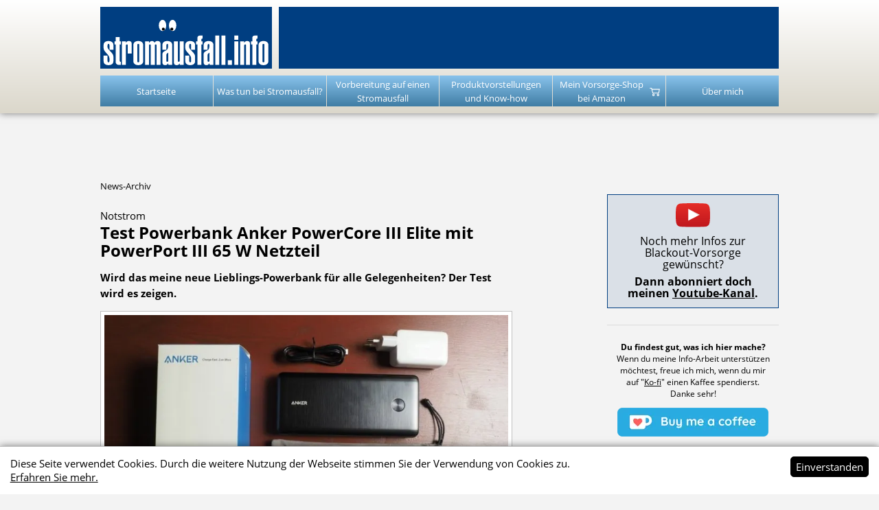

--- FILE ---
content_type: text/html; charset=utf-8
request_url: https://www.stromausfall.info/test-powerbank-anker-powercore-iii-elite-mit-powerport-iii-65-w-netzteil_de_n2785.html
body_size: 9387
content:
<!doctype html><html lang="de"><head><title>Test Powerbank Anker PowerCore III Elite mit PowerPort III 65 W Netzteil  – stromausfall.info Blackout- und Krisenvorsorge</title><meta http-equiv="Content-Type" content="text/html; charset=utf-8" /><meta name="description" content="Wird das meine neue Lieblings-Powerbank f&amp;uuml;r alle Gelegenheiten? Der Test wird es zeigen." /><meta name="robots" content="index, follow" /><meta name="generator" content="reicher cms - www.reicher.at" /><meta name="author" content="Tom Reicher" /><meta name="theme-color" content="#003e81" /><meta name="meta-apple-mobile-web-app-status-bar-style" content="#003e81" /><meta property="og:image" content="https://www.stromausfall.info/udata/53/images/editize/anker-powercore-iii_B265762_760.jpg" /><meta property="og:image:secure_url" content="https://www.stromausfall.info/udata/53/images/editize/anker-powercore-iii_B265762_760.jpg" /><meta property="og:description" content="Wird das meine neue Lieblings-Powerbank f&uuml;r alle Gelegenheiten? Der Test wird es zeigen." /><meta property="og:title" content="Test Powerbank Anker PowerCore III Elite mit PowerPort III 65 W Netzteil  – stromausfall.info Blackout- und Krisenvorsorge" /><meta property="og:url" content="https://www.stromausfall.info/test-powerbank-anker-powercore-iii-elite-mit-powerport-iii-65-w-netzteil_de_n2785.html" /><link rel="shortcut icon" href="/udata/53/images/main/favicon.ico" type="image/x-icon" /><link rel="icon" href="/udata/53/images/main/favicon.ico" type="image/x-icon" /><link rel="canonical" href="https://www.stromausfall.info/test-powerbank-anker-powercore-iii-elite-mit-powerport-iii-65-w-netzteil_de_n2785.html" /><link rel="preload" href="/udata/53/fonts/open-sans-v15-latin-700.woff2" as="font" type="font/woff2" crossorigin /><link rel="preload" href="/udata/53/fonts/open-sans-v15-latin-700italic.woff2" as="font" type="font/woff2" crossorigin /><link rel="preload" href="/udata/53/fonts/open-sans-v15-latin-regular.woff2" as="font" type="font/woff2" crossorigin /><link rel="preload" href="/udata/53/fonts/open-sans-v15-latin-italic.woff2" as="font" type="font/woff2" crossorigin /><meta name="HandheldFriendly" content="True" /><meta name="viewport" content="width=device-width, initial-scale=1.0, maximum-scale=1.0, user-scalable=0" /><link rel="alternate" type="application/rss+xml" title=" RSS" href="https://www.stromausfall.info/rss.xml" /><link rel="preload" href="/udata/53/css/style_341f887a577d97e36dafd4ad6910dcdc.dcss" as="style" /><link rel="stylesheet" href="/udata/53/css/style_341f887a577d97e36dafd4ad6910dcdc.dcss" type="text/css" media="screen" /><link rel="preload" href="/udata/53/css/style_90558f38b38b97b56fd9af474130916c.dcss" as="style" /><link rel="stylesheet" href="/udata/53/css/style_90558f38b38b97b56fd9af474130916c.dcss" type="text/css" media="print" /><link rel="stylesheet" href="/udata/53/css/style_e4b1b7520639cf93a3868ca7d923ecc9.dcss" type="text/css" media="screen and (max-width: 1040px)" /><link rel="stylesheet" href="/udata/53/css/style_1a859af10735878d42ea56b733024d53.dcss" type="text/css" media="screen and (max-width: 850px)" /><link rel="stylesheet" href="/udata/53/css/style_bc7f52db2569e40eba23a24031d999ab.dcss" type="text/css" media="screen and (max-width: 480px)" /><link rel="preload" href="/js/script_53-5b6dac49a0214ce4ed551ce7f4503de6.djs" as="script" /><script src="/js/script_53-5b6dac49a0214ce4ed551ce7f4503de6.djs"></script></head><body><div id="topscroll_bg"><div id="topscroll"><div id="topscroll_inhalt"><h2>Du m&ouml;chtest dich besser auf Stromausf&auml;lle oder &auml;hnliche Situationen vorbereiten?</h2>
<p>Wenn du mir deine E-Mail-Adresse hinterl&auml;sst, erh&auml;ltst du<strong> ein- bis zweimal monatlich v&ouml;llig kostenlos n&uuml;tzliche Tipps und Infos,</strong> wie du dich und deine Familie besser auf einen l&auml;ngeren Stromausfall oder andere Krisensituationen vorbereiten kannst.</p>
<p>Selbstverst&auml;ndlich wird deine Adresse vertraulich behandelt und du kannst diese Informationen jederzeit wieder abbestellen.</p>
<form method="post" action="/modules/mod_newsletter/subscribe2.php"><div class="mod_nl_email"><input type="email" class="input nv" id="email0" name="email" size="10" /><input type="email" class="input" id="v_text_email0" name="v_email" size="10" required="required" placeholder="Ihre E-Mail-Adresse" /></div><div class="mod_nl_submit"><input type="hidden" name="v_lang" value="L_DE" /><input type="hidden" name="db" value="53" /><input type="hidden" name="langneu" value="L_DE" /><input type="hidden" name="nlpos" value="top" /><input type="hidden" name="chk" value="e9b38ef782cd9a3e93c91bce9b46e276" /><input type="submit" class="submit" name="submit" value="Anmelden" /></div><div class="mod_nl_more_info"><a href="https://www.stromausfall.info/anmelden.html" rel="nofollow">mehr Informationen</a></div></form></div></div></div><div id="distance"></div><div id="mainpage"><div id="top"><div id="mainbannerleft"><p><a href="/"><img src="/udata/53/images/editize/stromausfall.svg" alt="Was tun bei Stromausfall? Informationen, Tipps und Produktvorstellungen zur Vorsorge bei Black Out und anderen Krisenszenarien" title="Was tun bei Stromausfall? Informationen, Tipps und Produktvorstellungen zur Vorsorge bei Black Out und anderen Krisenszenarien" loading="lazy" /></a></p></div><div id="mainbannerright"><style><!--
.stromausfall-responsive-oben { width: 320px; height: 50px; }
@media(min-width: 500px) { .stromausfall-responsive-oben { width: 468px; height: 60px; } }
@media(min-width: 800px) { .stromausfall-responsive-oben { width: 728px; height: 90px; } }
--></style>
<div><ins class="rac-fjmw2"></ins>
<script src="https://www.web-publishing.at/get.js?lu389-fjnv2-cvw27-gnt37,fjmw2"></script>
</div></div><!--googleoff: index--><div id="menuopener" class="noselect">&#9660; Hauptmenü &#9660;</div><!--googleon: index--><div id="mainmenu1"><ul id="menu_ul1"><li class="menu_eb1 menu_id_1"><a href="/">Startseite</a></li><li class="menu_eb1 menu_id_3"><a href="/was-tun-bei-stromausfall_de_3.html">Was tun bei Stromausfall?</a></li><li class="menu_eb1 menu_id_6"><a href="/vorbereitung-auf-einen-stromausfall_de_6.html">Vorbereitung auf einen Stromausfall</a></li><li class="menu_eb1 menu_id_5"><a href="/produktvorstellungen-und-know-how_de_5.html">Produktvorstellungen und Know-how</a></li><li class="menu_eb1 menu_id_29"><a href="https://www.amazon.de/shop/stromausfall-info/?m" target="_blank" rel="noopener nofollow">Mein Vorsorge-Shop bei Amazon</a></li><li class="menu_eb1 menu_id_12"><a href="/ueber-mich_de_12.html">Über mich</a></li></ul></div></div><div id="contentdiv"><div id="linke_spalte"></div><div id="maincontent"><div id="breadcrumbs"><a href="newsarchiv_de.html">News-Archiv</a></div><div id="news_category" class="news_cat503">Notstrom</div><div id="news_title"><h1>Test Powerbank Anker PowerCore III Elite mit PowerPort III 65 W Netzteil</h1></div><div id="news_einleitung"><p>Wird das meine neue Lieblings-Powerbank f&uuml;r alle Gelegenheiten? Der Test wird es zeigen.</p></div><div id="news_first_img"><a href="/udata/53/images/zoom/anker-powercore-iii_B265762_760.jpg.webp" title="Anker PowerCore III Elite 60W PD" class="swipebox"><img src="/udata/53/images/editize/anker-powercore-iii_B265762_760.jpg.webp" alt="" title="Anker PowerCore III Elite 60W PD" loading="lazy" /></a></div><div id="news_text"><p>K&uuml;rzlich habe ich mir die <strong><a href="https://amzn.to/3lb0qRU" target="_blank" rel="noopener" class="link_extern">Anker PowerCore III Elite 60W</a> Powerbank</strong> mit Powerdelivery im Set mit dem <strong>PowerPort III 65 Watt Pod-Netzteil </strong>geleistet.</p>
<p>Eine kleine Notstromversorgung f&uuml;r unterwegs, die mit einem Gewicht von 566 Gramm aber definitiv nichts mehr f&uuml;r die Hosentasche ist. Die Leistung erfordert eben relativ gro&szlig;e und schwere Akkus.</p>
<p>Das Set ist mit etwas mehr als 100 Euro nicht ganz billig, rechnet man aber Powerbank und Netzteil einzeln, ist der Preis nicht mehr ganz so schlimm f&uuml;r die gebotene Leistung.</p>
<hr />
<p><strong>Noch mehr Infos gew&uuml;nscht? Auf meinem <a href="https://www.youtube.com/stromausfallinfo" target="_blank" rel="noopener">YouTube-Kanal</a> findet ihr das erg&auml;nzende Video zur Anker PowerCore III Elite.</strong></p>
<p><div class="overlay_iframe_container"><div class="overlay_iframe_datenschutz" id="overlay_iframe_0" rel="iframe_0"><div><div class="overlay_iframe_text"><strong>Zum Aktivieren des eingebetteten Inhalts bitte auf den Button klicken.</strong><br /><br />Durch das Aktivieren werden Daten an den Anbieter ([link_datenschutz_anbieter]) übermittelt.<br />Weitere Informationen können unserer Datenschutzerklärung entnommen werden.</div><div class="overlay_iframe_button" rel="iframe_0">Diesen Inhalt laden</div><div class="overlay_iframe_button" rel="ALWAYS">alle eingebetteten Inhalte immer laden</div></div></div><iframe width="560" height="315" data-datenschutz-layer="iframe_0" data-datenschutz-uniqid="fc4b5e881bceba3ed3edbf6858e4ef67" data-datenschutz-anbieter="www.youtube.com" src="" data-src="https://www.youtube.com/embed/bGAmM47P59k" frameborder="0" allow="accelerometer; autoplay; clipboard-write; encrypted-media; gyroscope; picture-in-picture" allowfullscreen="allowfullscreen" class="fullsize"></iframe></div></p>
<hr />
<h2>Der erste Eindruck</h2>
<p>Das abgerundete Geh&auml;use aus Kunststoff und Aluminium ist optisch und haptisch sehr gelungen. Ein richtiger Handschmeichler.</p>
<p>Im <strong>Lieferumfang </strong>befindet sich die Powerbank selbst, ein USB-C-auf-USB-C-Kabel, das Netzteil, eine kleine Bedienungsanleitung und ein Transportbeutel aus weichem Stoff.</p>
<p>An <strong>Anschl&uuml;ssen </strong>sind ein USB-C-Port (60 W Ausgangsleistung) und zwei USB-A-Anschl&uuml;sse (zusammen 18 W Ausgangsleistung) vorhanden.</p>
<p>Der USB-C-Port fungiert gleichzeitig auch als Eingang, hier wird daher das mitgelieferte Ladeger&auml;t angeschlossen. Gleichzeitiges Laden &uuml;ber USB-C und Entladen &uuml;ber einen der USB-A-Ports funktioniert leider nicht.</p>
<p><a href="/udata/53/images/zoom/anker-powercore-iii_B265768_200.jpg.webp" class="swipebox"><img loading="lazy" src="udata/53/images/editize/anker-powercore-iii_B265768_200.jpg.webp" class="left" alt="" /></a> <a href="/udata/53/images/zoom/anker-powercore-iii_B265771_200.jpg.webp" class="swipebox"><img loading="lazy" src="udata/53/images/editize/anker-powercore-iii_B265771_200.jpg.webp" class="left" alt="" /></a></p>
<div class="trenner"></div>
<p>Der <strong>Ladevorgang </strong>soll mit dem mitgelieferten Netzteil laut Anleitung in sportlichen <strong>3 Stunden</strong> erledigt sein, das deckt sich mit meinen Tests. Allerdings wird das Netzteil dabei ganz sch&ouml;n warm. 65 Watt sind nat&uuml;rlich eine ordentliche Leistung.</p>
<h2>Laden &uuml;ber Solarpanel</h2>
<p>Zum Test der Solar-Ladem&ouml;glichkeit habe ich mangels anderer Solarpanele mein altes <a href="/test-solarpanel-aukey-21w_de_n2573.html" target="_blank" rel="noopener">Aukey Solarpanel</a> angeschlossen. Laden funktioniert grunds&auml;tzlich, ist aber mit diesem kleinen Panel selbst bei optimaler Sonneneinstrahlung nicht effizient.</p>
<p>Da w&auml;re ein st&auml;rkeres Solarpanel mit PD-Ausgang vermutlich die bessere L&ouml;sung.</p>
<h2>Sonderfunktionen</h2>
<p>Auf Sonderfunktionen, wie z. B. eine Taschenlampe wird verzichtet. Ein kombinierter USB-C-Ein- und Ausgang und zwei USB-A-Ausg&auml;nge, Ladeanzeige, das wars. Eine Besonderheit gibt es aber trotzdem, n&auml;mlich die Trickle-Charge-Funktion. Dazu weiter unten mehr.</p>
<h2>Wieviel Strom liefert der PD-Ausgang?</h2>
<p>Laut Herstellerangaben sollen mit der Powerbank auch MacBooks oder &auml;hnliche Notebooks &uuml;ber USB-C mit PD PowerDelivery geladen werden k&ouml;nnen.</p>
<p>Anker gibt in der Kompatibilit&auml;tsliste folgende Ger&auml;te an:</p>
<ul>
<li>iPhone 11 / 11 Pro / Max / Samsung S20</li>
<li>MacBook 13.4 / Dell XPS 13 9360 / Lenovo Yoga 720</li>
<li>HP EliteBook 1050 G1 / HP Spectre x360&nbsp;</li>
</ul>
<p>Mangels solcher Hardware kann ich das leider nicht testen, allerdings stellt meine <a href="https://amzn.to/2V79yfz" target="_blank" rel="noopener" class="link_extern">Olympus-Kamera</a> &auml;hnlich hohe Anspr&uuml;che. Darum muss diese f&uuml;r den Test herhalten &ndash; siehe Video oben.</p>
<p>Die Kamera &uuml;ber USB w&auml;hrend des Betriebes zu laden <strong>funktioniert tadellos. </strong>Angezeigt wird, dass 9 Volt bei 3 Ampere &uuml;bermittelt werden und die Kamera mit externer Stromversorgung betrieben wird. Also sollten vermutlich auch die Apple-Ger&auml;te &uuml;ber die Anker Powerbank zu laden sein. Meine Energizer Powerstation liefert am PD-Ausgang (max. 45 Watt) interessanterweise zu wenig Strom f&uuml;r meine Olympus-Kamera.&nbsp;</p>
<h2>Trickle-Charge: Kleinverbraucher mit der PowerCore III Elite aufladen</h2>
<p><strong>Bluetooth-Kopfh&ouml;rer oder &auml;hnliche kleine Ger&auml;te,</strong> die nur minimalen Ladestrom ben&ouml;tigen, sind mit herk&ouml;mmlichen Powerbanks oft nicht zu laden. Die <strong>Trickle-Charge-Funktion </strong>soll da Abhilfe schaffen.</p>
<p>Diese aktiviert man, indem man nach dem Anstecken des zu ladenden Ger&auml;ts zweimal kurz auf die Einschalttaste dr&uuml;ckt oder einmal f&uuml;r zwei Sekunden. Dann leuchtet eine der Ladestands-LEDs gr&uuml;n und der Trickle-Charge-Modus ist aktiv. Nun k&ouml;nnen auch meine Bluetooth-Kopfh&ouml;rer, bei denen sich sonst die Powerbank abschalten w&uuml;rde, problemlos geladen werden.</p>
<p>Das funktioniert ebenso mit dem bereits fr&uuml;her vorgestellten <a href="/produktvorstellung-ladegeraet-olight-uc_de_n2728.html">Olight-USB-Lader,</a> der ja auch nur sehr wenig Strom zieht. Gef&uuml;hlt dauert das Laden in diesem Modus allerdings ein klein wenig l&auml;nger als zum Beispiel &uuml;ber ein USB-Netzteil.</p>
<p><a href="/udata/53/images/zoom/anker-powercore-iii-trickle-charge_200.jpg.webp" title="Trickle-Charge-Modus &ndash; LED leuchtet gr&uuml;n" class="swipebox"><img loading="lazy" src="udata/53/images/editize/anker-powercore-iii-trickle-charge_200.jpg.webp" class="left" alt="" title="Trickle-Charge-Modus &ndash; LED leuchtet gr&uuml;n" /></a>&nbsp;<a href="/udata/53/images/zoom/anker-powercore-iii_B265766_200.jpg.webp" class="swipebox"><img loading="lazy" src="udata/53/images/editize/anker-powercore-iii_B265766_200.jpg.webp" class="left" alt="" /></a></p>
<div class="trenner"></div>
<h3>Technische Daten der Anker PowerCore III Elite 60W</h3>
<ul>
<li>Cell-Capacity 25.600 mAh (8 * 3200 mAh)</li>
<li>Rated Capacity 6400 mAh 14,8 V/94,72 Wh</li>
<li>USB-C Input: 5 V = 3 A / 9 V = 3 A / 15 V = 3 A / 20 V = 3 A</li>
<li>USB-C Output: 5 V = 3 A / 9 V = 3 A / 15 V = 3 A / 20 V = 3 A</li>
<li>USB-A Output: 5-6 V = 3 A / 6-9 V = 2 A / 9-12 V = 1,5 A (max. per Port)</li>
<li>Total Output: 78 W</li>
</ul>
<h2>Mein Fazit</h2>
<p>Ich habe in erster Linie eine Powerbank gesucht, die mit meiner Kamera zusammen funktioniert, um auch f&uuml;r l&auml;ngere Zeitrafferaufnahmen den Akku nicht wechseln zu m&uuml;ssen. Das klappt tadellos.</p>
<p>Die Leistung von 25.600 mAh reicht auch f&uuml;r ein paar Mal Handy, Akkus und andere Ger&auml;te aufladen f&uuml;r mich gut aus.</p>
<p>Eine Powerbank dieser Kapazit&auml;t in nur 3 Stunden &uuml;ber das mitgelieferte Netzteil aufladen zu k&ouml;nnen, finde ich super.</p>
<p>Einziger Wermutstropfen neben dem etwas hohen Preis ist, dass gleichzeitiges Auf- und Entladen nicht funktioniert, aber das kann ich f&uuml;r den geplanten Einsatzzweck verschmerzen.</p>
<h3>Meine Meinung: ein empfehlenswertes Set aus Powerbank und Netzteil.</h3>
<p>&nbsp;</p>
<h3>Bestellm&ouml;glichkeit</h3>
<p><a href="https://www.amazon.de/dp/B089K7VMLL/ref=as_li_ss_il?coliid=IQEOK9QKQ25NK&amp;colid=1NJVTFFKFNYE6&amp;psc=1&amp;ref_=lv_ov_lig_dp_it&amp;linkCode=li2&amp;tag=stromausfall00-21&amp;linkId=a2082c7819544f93fc0bdff4e5e672b5&amp;language=de_DE" target="_blank" rel="noopener"><img loading="lazy" class="right" src="//ws-eu.amazon-adsystem.com/widgets/q?_encoding=UTF8&amp;ASIN=B089K7VMLL&amp;Format=_SL160_&amp;ID=AsinImage&amp;MarketPlace=DE&amp;ServiceVersion=20070822&amp;WS=1&amp;tag=stromausfall00-21&amp;language=de_DE" border="0" /></a><img loading="lazy" class="right" src="https://ir-de.amazon-adsystem.com/e/ir?t=stromausfall00-21&amp;language=de_DE&amp;l=li2&amp;o=3&amp;a=B089K7VMLL" alt="" style="border: none !important; margin: 0px !important;" width="1" height="1" border="0" /><em>Wenn du die Powerbank &uuml;ber den unten stehenden Link bei Amazon bestellst, erhalte ich daf&uuml;r eine kleine Provision, die dabei hilft, dieses Webangebot weiter auszubauen. F&uuml;r dich kostet es deshalb nicht mehr. Danke f&uuml;r deine Unterst&uuml;tzung.</em></p>
<ul>
<li><a href="https://amzn.to/3lb0qRU" target="_blank" rel="noopener" class="link_extern">Anker PowerCore III Elite 60W</a></li>
</ul>
<p>&nbsp;</p>
<div class="checklisten"><h3>Tipps zur Vorbereitung auf einen Stromausfall</h3>
<ul>
<li><a href="/vorbereitung-auf-einen-stromausfall_de_6.html">Vorbereitung auf 
einen Stromausfall</a></li>
<li><a href="/checkliste-grundausstattung-fuer-8-stunden_de_16.html">Checkliste Grundaustattung für Stromausfall bis zu 8 Stunden</a></li>
<li><a href="/checkliste-grundausstattung-8-bis-24-stunden_de_18.html">Checkliste Grundausstattung für Stromausfall von 8 bis 24 Stunden</a></li>
<li><a href="/checkliste-grundausstattung-fuer-mehr-als-24-stunden_de_19.html">Checkliste Grundausstattung für Stromausfall von mehr als 24 Stunden</a></li>
</ul>
</div></div><div id="news_archivlink"><p><a href="/newsarchiv_de.html">News-Archiv</a></p></div><div class="trenner"></div><div id="more_from_category"><h3>Mehr zum Thema Notstrom</h3><div id="na_container" class="newsarchiv_container"><div id="na" class="newsarchiv_loader"><div class="news_entry"><div class="news_bild"><a href="/vergleich-powerstations-entscheidungshilfe-fuer-den-kauf-update_de_n2781.html" title=""><img src="/udata/53/images/editize/WelchePowerstationBlackout_760.jpg" alt="" title="" /></a></div><div class="news_date">08.05.2025</div><div class="news_kategorie news_cat503">Notstrom</div><div class="news_titel"><h2><a href="/vergleich-powerstations-entscheidungshilfe-fuer-den-kauf-update_de_n2781.html" title="Notstrom - Vergleich Powerstations – Entscheidungshilfe für den Kauf – Update">Vergleich Powerstations – Entscheidungshilfe für den Kauf – Update</a></h2></div><div class="news_einleitung">Powerstations sind bei einem Stromausfall nicht nur als Alternative zu Stromgeneratoren mit Verbrennungsmotoren hilfreich, sondern auch im Alltag sehr praktisch. Update 8. 5. 2025.</div><div class="news_cont"><a href="/vergleich-powerstations-entscheidungshilfe-fuer-den-kauf-update_de_n2781.html" title="Vergleich Powerstations – Entscheidungshilfe für den Kauf – Update">weiter</a> &raquo;</div><div class="trenner"></div></div><div class="news_entry"><div class="news_bild"><a href="/jackery-explorer-2000-v2-leichteste-2-kwh-powerstation-mit-schnellladefunktion_de_n2905.html" title="Vergleich Powerstations – Entscheidungshilfe für den Kauf – Update"><img src="/udata/53/images/editize/Jackery-Explorer-2000-v2_760.jpg" alt="" title="" /></a></div><div class="news_date">13.02.2025</div><div class="news_kategorie news_cat503">Notstrom</div><div class="news_titel"><h2><a href="/jackery-explorer-2000-v2-leichteste-2-kwh-powerstation-mit-schnellladefunktion_de_n2905.html" title="Notstrom - Jackery Explorer 2000 v2: Leichteste 2-kWh-Powerstation mit Schnellladefunktion">Jackery Explorer 2000 v2: Leichteste 2-kWh-Powerstation mit Schnellladefunktion</a></h2></div><div class="news_einleitung">Jackery bringt mit der Explorer 2000 v2 die leichteste und kompakteste LiFePO4-Powerstation ihrer Klasse auf den Markt.</div><div class="news_cont"><a href="/jackery-explorer-2000-v2-leichteste-2-kwh-powerstation-mit-schnellladefunktion_de_n2905.html" title="Jackery Explorer 2000 v2: Leichteste 2-kWh-Powerstation mit Schnellladefunktion">weiter</a> &raquo;</div><div class="trenner"></div></div><div class="news_entry"><div class="news_bild"><a href="/jackery-stellt-neue,-leichtere-lifepo4-powerstations-vor_de_n2899.html" title="Jackery Explorer 2000 v2: Leichteste 2-kWh-Powerstation mit Schnellladefunktion"><img src="/udata/53/images/editize/Jackery-E1000-v2-und-E240-v2_760.jpg" alt="" title="" /></a></div><div class="news_date">19.08.2024</div><div class="news_kategorie news_cat503">Notstrom</div><div class="news_titel"><h2><a href="/jackery-stellt-neue,-leichtere-lifepo4-powerstations-vor_de_n2899.html" title="Notstrom - Jackery stellt neue, leichtere LiFePO4-Powerstations vor">Jackery stellt neue, leichtere LiFePO4-Powerstations vor</a></h2></div><div class="news_einleitung">Jackery hat zwei neue LiFePO4-Powerstations vorgestellt, die mit einem optimierten Design und verbesserten Funktionen &uuml;berzeugen.&nbsp;</div><div class="news_cont"><a href="/jackery-stellt-neue,-leichtere-lifepo4-powerstations-vor_de_n2899.html" title="Jackery stellt neue, leichtere LiFePO4-Powerstations vor">weiter</a> &raquo;</div><div class="trenner"></div></div></div><div id="na_loader" class="na_loader"><div onclick="loadnews('','503','3','3')">weitere Nachrichten laden</div></div></div></div></div><div id="rechte_spalte"><div class="modul_rechts" id="modul_rechts_mod_htmlcode_r"><div class="modul_top_rechts"></div><div class="modul_body_rechts"><div id="html_r"><div id="html_741" class="html_r"><div id="youtube_channel_info">
<div id="youtube_channel_icon"><a href="https://www.youtube.com/stromausfallinfo" target="_blank" rel="noopener"><img loading="lazy" src="/udata/53/images/editize/youtube_play.svg" alt="stromausfall.info bei YouTube" /></a></div>
<div id="youtube_channel_text">
<p>Noch mehr Infos zur Blackout-Vorsorge gew&uuml;nscht?</p>
<p>Dann abonniert doch meinen <a href="https://www.youtube.com/stromausfallinfo" target="_blank" rel="noopener">Youtube-Kanal</a>.</p>
</div>
</div></div><div id="html_744" class="html_r"><p></p>
<div id="kofi_rechts">
<p><strong>Du findest gut, was ich hier mache?</strong><br />Wenn du meine Info-Arbeit unterst&uuml;tzen <br />m&ouml;chtest, freue ich mich, wenn du mir<br />auf "<a href="https://link.stromausfall.info/db814" target="_blank" rel="noopener">Ko-fi</a>" einen Kaffee spendierst. <br />Danke sehr!</p>
<p><a href="https://link.stromausfall.info/db814" target="_blank" rel="noopener"><img loading="lazy" src="/udata/53/images/editize/ko-fi_BuyMeACoffee.webp" alt="Buy Me A Coffee" /></a></p>
</div>
<div id="spreadshirt_rechts">
<p>Eine <strong>Tasse f&uuml;r den eigenen Kaffee </strong>und viele weitere Merchandise-Produkte gibt's ab sofort in <a href="https://stromausfall-info.myspreadshop.de/" target="_blank" rel="noopener" class="link_extern">meinem Shop bei Spreadshirt</a></p>
<p><a href="https://stromausfall-info.myspreadshop.de/" target="_blank" rel="noopener"><img loading="lazy" src="udata/53/images/editize/tasse_200.png.webp" alt="stromausfall.info-Tasse" /></a></p>
</div></div><div id="html_739" class="html_r"><div class="wpub">
<div><ins class="rac-ajz17"></ins>
<script src="https://www.web-publishing.at/get.js?apv12-hjn57-hiw01-adoqy,ajz17"></script>
</div>
<div style="text-align: right;">Werbung</div>
</div></div><div id="html_749" class="html_r"><div id="vorsorgeshop_rechts">
<div class="rechts_titel"><img loading="lazy" src="/udata/53/images/main/shopping_white.svg" alt="" class="affiliate_icon" /> Vorsorge-Shop</div>
<div class="rechts_text">
<p>Eine laufend aktualisierte Auswahl an Artikeln f&uuml;r die Krisen&shy;vor&shy;be&shy;rei&shy;tung findest du hier:</p>
<div id="vorsorgeshop_button"><a href="https://www.amazon.de/shop/stromausfall-info/?r" target="_blank" rel="noopener nofollow"> Mein Vorsorge-Shop <br />bei Amazon</a></div>
</div>
</div></div><div id="html_750" class="html_r"><p></p>
<div id="rabattcodes_rechts">
<div class="rechts_titel"><img loading="lazy" src="/udata/53/images/main/shopping_white.svg" alt="" class="affiliate_icon" /> Rabattcodes</div>
<div class="rechts_text">
<p>Mit vielen Anbietern bin ich Kooperationen eingegangen, damit du bei der Krisenvorbereitung ordentlich sparen kannst. Eine aktuelle &Uuml;bersicht findest du auf <a href="/sparen-bei-der-krisenvorbereitung_de_n2890.html">dieser Seite</a>.</p>
</div>
</div></div><div id="html_675" class="html_r"><h3><img loading="lazy" src="/udata/53/images/main/shopping_black.svg" alt="" class="affiliate_icon" /> Produkttipp</h3>
<div class="produkttipp">
<div class="produktbild"><a href="https://www.amazon.de/dp/B071R3SGZQ?tag=stromausfall00-21&linkCode=ogi&th=1&psc=1" target="_blank" rel="nofollow noopener"><img src="https://m.media-amazon.com/images/I/41Vp+8uGtWL._SL160_.jpg" alt="" loading="lazy" class="" /></a></div>
<div class="produkttext">Das optimale Notfallradio:<br/>
<a target="_blank" rel="noopener" href="https://www.amazon.de/dp/B071R3SGZQ?tag=stromausfall00-21&linkCode=ogi&th=1&psc=1">DAB+ und UKW-Empfang, Solar- und Kurbelbetrieb, Notleuchte u. a. m.</a>
</div>
<div class="trenner"></div>
</div>

<div class="produkttipp">
<div class="produktbild"><a href="https://www.amazon.de/dp/B08YJZMZX7?tag=stromausfall00-21&linkCode=ogi&th=1&psc=1" target="_blank" rel="nofollow noopener"><img src="https://m.media-amazon.com/images/I/51weAEg-EbL._SL160_.jpg" alt="" loading="lazy" class="" /></a></div>
<div class="produkttext">Solarpanel für Kleingeräte:<br/>
<a target="_blank" rel="noopener" href="[amazon_link:B08YJZMZX7">Solar-Ladegerät 30W</a>
</div>
<div class="trenner"></div>
</div>
<div class="produkttipp">
<div class="produktbild"><a href="https://www.amazon.de/dp/B082TGWCG7?tag=stromausfall00-21&linkCode=ogi&th=1&psc=1" target="_blank" rel="nofollow noopener"><img src="https://m.media-amazon.com/images/I/41PU2OvFs2L._SL160_.jpg" alt="" loading="lazy" class="" /></a></div>
<div class="produkttext">Empfehlung für Ihren PC bei Strom&shy;ausfall:<br/>
<a target="_blank" rel="noopener" href="https://www.amazon.de/dp/B082TGWCG7?tag=stromausfall00-21&linkCode=ogi&th=1&psc=1">Eaton UPS 850VA</a>
</div>
<div class="trenner"></div>
</div>
<div class="produkttipp">
<div class="produktbild"><a href="https://www.amazon.de/dp/B0823XT23Q?tag=stromausfall00-21&linkCode=ogi&th=1&psc=1" target="_blank" rel="nofollow noopener"><img src="https://m.media-amazon.com/images/I/51fKm5bAomL._SL160_.jpg" alt="" loading="lazy" class="" /></a></div>
<div class="produkttext">Für alle, die mit offenem Feuer heizen:<br/>
<a target="_blank" rel="noopener" href="https://www.amazon.de/dp/B0823XT23Q?tag=stromausfall00-21&linkCode=ogi&th=1&psc=1" />Kohlen­mon­oxid CO- und Rauch-Melder</a>
</div>
<div class="trenner"></div>
</div></div><div id="html_748" class="html_r"><p><strong>Werbehinweis</strong><br />Die mit <img loading="lazy" src="/udata/53/images/main/shopping_black.svg" alt="" class="affiliate_icon" /> gekennzeichneten Links sind Affiliate-Links. Wenn du &uuml;ber diese Links bestellst, erhalte ich eine kleine Provision, die mir hilft, dieses Onlineangebot zu finanzieren. F&uuml;r dich kostet das keinen Cent mehr. <strong>Danke f&uuml;r deine Unterst&uuml;tzung.</strong></p></div></div></div><div class="modul_bottom_rechts"></div></div></div><div class="trenner"></div></div><div id="html_m"><div id="html_740" class="html_m"><div id="close"></div>
<div><ins class="rac-ab159"></ins>
<script src="https://www.web-publishing.at/get.js?hjpv5-aikq7-dksx3-egvyz,ab159"></script>
</div></div><div class="trenner"></div></div><div id="fuss"><div class="noprint">
<div class="minisitemap"><ul class="sitemap_eb1"><li class="li_eb1"><div class="text_eb1"><a href="/startseite_de_1.html">Startseite</a></div><ul class="sitemap_eb2"><li class="li_eb2"><div class="text_eb2"><a href="/warum-eine-website-ueber-stromausfall_de_2.html">Warum eine Website über Stromausfall?</a></div></li><li class="li_eb2"><div class="text_eb2"><a href="/grossraeumiger-stromausfall-realistisch_de_17.html">Großräumiger Stromausfall realistisch?</a></div></li><li class="li_eb2"><div class="text_eb2"><a href="/34-stunden-ohne-strom_de_15.html">34 Stunden ohne Strom</a></div></li></ul></li><li class="li_eb1"><div class="text_eb1"><a href="/was-tun-bei-stromausfall_de_3.html">Was tun bei Stromausfall?</a></div></li><li class="li_eb1"><div class="text_eb1"><a href="/vorbereitung-auf-einen-stromausfall_de_6.html">Vorbereitung auf einen Stromausfall</a></div><ul class="sitemap_eb2"><li class="li_eb2"><div class="text_eb2"><a href="/checkliste-grundausstattung-fuer-8-stunden_de_16.html">Checkliste Grund&shy;ausstattung für 8 Stunden</a></div></li><li class="li_eb2"><div class="text_eb2"><a href="/checkliste-grundausstattung-8-bis-24-stunden_de_18.html">Checkliste Grund&shy;ausstattung 8 bis 24 Stunden</a></div></li><li class="li_eb2"><div class="text_eb2"><a href="/checkliste-grundausstattung-fuer-mehr-als-24-stunden_de_19.html">Checkliste Grund&shy;ausstattung für mehr als 24 Stunden</a></div></li></ul></li><li class="li_eb1"><div class="text_eb1"><a href="/produktvorstellungen-und-know-how_de_5.html">Produktvorstellungen und Know-how</a></div><ul class="sitemap_eb2"><li class="li_eb2"><div class="text_eb2"><a href="/beleuchtung_de_7.html">Beleuchtung</a></div></li><li class="li_eb2"><div class="text_eb2"><a href="/ernaehrung_de_8.html">Ernährung</a></div></li><li class="li_eb2"><div class="text_eb2"><a href="/waerme-kuehlung_de_9.html">Wärme / Kühlung</a></div></li><li class="li_eb2"><div class="text_eb2"><a href="/notstrom_de_10.html">Notstrom</a></div></li><li class="li_eb2"><div class="text_eb2"><a href="/kommunikation_de_11.html">Kommunikation</a></div></li><li class="li_eb2"><div class="text_eb2"><a href="/know-how-und-sonstiges_de_14.html">Know-how und Sonstiges</a></div></li></ul></li><li class="li_eb1"><div class="text_eb1"><a href="http://https://www.amazon.de/shop/stromausfall-info/?m" target="_blank">Mein Vorsorge-Shop bei Amazon</a></div></li><li class="li_eb1"><div class="text_eb1"><a href="/ueber-mich_de_12.html">Über mich</a></div><ul class="sitemap_eb2"><li class="li_eb2"><div class="text_eb2"><a href="/impressum_de_4.html">Impressum</a></div></li><li class="li_eb2"><div class="text_eb2"><a href="/datenschutz_de_20.html">Datenschutz</a></div></li><li class="li_eb2"><div class="text_eb2"><a href="/newsletter_de_21.html">Newsletter</a></div></li></ul></li></ul></div>
<div id="mobilefuss">
<p><a href="/impressum_de_4.html">Impressum</a>&nbsp; &bull; &nbsp;<a href="/datenschutz_de_20.html">Datenschutz</a></p>
</div>
</div>
<div class="nodisplay"><img loading="lazy" src="/udata/53/images/editize/stromausfall_hg.svg" alt="stromausfall.info" /></div><div id="cookie_spacer"></div></div><div class="trenner"></div></div><!--googleoff: index--><div id="cookie_warnung"><div id="cookie_warnung_text">Diese Seite verwendet Cookies. Durch die weitere Nutzung der Webseite stimmen Sie der Verwendung von Cookies zu. <a href="/cookies.html">Erfahren Sie mehr.</a></div><div id="cookie_ausblenden">Ein&shy;ver&shy;standen</div><div class="trenner"></div></div><!--googleon: index--><div id="back_to_top" title="Zurück zum Anfang" class="noselect"></div><div id="exitbox_bg"><div id="exitbox"><div id="exitbox_close"></div><div id="exitbox_inhalt"><h2>Bevor du uns verl&auml;sst...</h2>
<h3>Du m&ouml;chtest dich besser auf Stromausf&auml;lle oder &auml;hnliche Situationen vorbereiten?</h3>
<p>Wenn du mir deine E-Mail-Adresse hinterl&auml;sst, erh&auml;ltst du <strong>ein- bis zweimal monatlich</strong> v&ouml;llig kostenlos n&uuml;tzliche <strong>Tipps und Infos,</strong> wie du <strong>dich und deine Familie besser auf einen l&auml;ngeren Stromausfall oder andere Krisensituationen vorbereiten</strong> kannst.</p>
<p>Selbstverst&auml;ndlich wird deine Adresse vertraulich behandelt und du kannst diese Informationen <strong>jederzeit wieder abbestellen.</strong></p>
<form method="post" action="/modules/mod_newsletter/subscribe2.php"><div class="mod_nl_email"><input type="email" class="input nv" id="email1" name="email" size="10" /><input type="email" class="input" id="v_text_email1" name="v_email" size="10" required="required" placeholder="Ihre E-Mail-Adresse" /></div><div class="mod_nl_submit"><input type="hidden" name="v_lang" value="L_DE" /><input type="hidden" name="db" value="53" /><input type="hidden" name="langneu" value="L_DE" /><input type="hidden" name="nlpos" value="exit" /><input type="hidden" name="chk" value="e9b38ef782cd9a3e93c91bce9b46e276" /><input type="submit" class="submit" name="submit" value="Anmelden" /></div><div class="mod_nl_more_info"><a href="https://www.stromausfall.info/anmelden.html" rel="nofollow">mehr Informationen</a></div></form></div></div></div><link rel="preload" href="/js/script_53-06b247e7dd5a14915214d86e52b7a4c8.djs" as="script" /><script src="/js/script_53-06b247e7dd5a14915214d86e52b7a4c8.djs"></script><link rel="preload" href="/js/script_53-43736b66091fe40bdc35a6ded32a3dde.djs" as="script" /><script src="/js/script_53-43736b66091fe40bdc35a6ded32a3dde.djs"></script><script>var _paq = _paq || [];_paq.push(['setLinkClasses',"a_link"]);_paq.push(['trackPageView']);_paq.push(['trackVisibleContentImpressions']);_paq.push(['enableLinkTracking']);_paq.push(['enableHeartBeatTimer']);(function() {var u=(("https:" == document.location.protocol) ? "https" : "http") + "://s.reicher.at/mtmo/";_paq.push(['setTrackerUrl', u+"mtmo.p"]);_paq.push(['setSiteId', "49"]);var d=document, g=d.createElement("script"), s=d.getElementsByTagName("script")[0]; g.type="text/javascript";g.defer=true; g.async=true; g.src=u+"mtmo.j"; s.parentNode.insertBefore(g,s);})();</script><noscript><div><img src="https://s.reicher.at/mtmo/mtmo.p?idsite=49&amp;rec=1" style="border:0" alt="" /></div></noscript><link rel="preload" href="/js/script_53-32083c35de7bc4f94ef25f6877ab9dfa.djs" as="script" /><script src="/js/script_53-32083c35de7bc4f94ef25f6877ab9dfa.djs"></script></body></html>

--- FILE ---
content_type: text/css;charset=UTF-8
request_url: https://www.stromausfall.info/udata/53/css/style_e4b1b7520639cf93a3868ca7d923ecc9.dcss
body_size: 132
content:
#mainbannerleft,#mainbannerright{float:none;display:block;clear:both;position:relative;width:100%}
#mainbannerleft{top:0}
#mainbannerright{margin:10px auto 0}
#top{height:325px}
#distance{height:335px}
#mainmenu1{top:215px}
#splitmenu1:before{padding:10px;height:45px;font-size:14pt}
#splitmenu1{top:273px}
#splitmenu1 li{width:16.53%}
.main_news_bild,.news_bild{width:30%}
.main_news_titel,.news_titel,.main_news_text,.news_text,.main_news_einleitung,.news_einleitung,.news_cont,.main_news_cont{width:60%}

--- FILE ---
content_type: text/css;charset=UTF-8
request_url: https://www.stromausfall.info/udata/53/css/style_1a859af10735878d42ea56b733024d53.dcss
body_size: 828
content:
html,body{margin:0;padding:0}
body{min-height:100%}
#aussen,#mainpage,#top,#maincontent,#linke_spalte,#rechte_spalte,#contentdiv{position:relative;margin:0 auto;padding:0;width:auto;max-width:760px}
#mainpage{padding:0;position:relative;max-width:none}
#distance{position:absolute}
#top{position:relative;height:auto;padding:10px 10px 0 10px;margin:0 0 20px 0}
#contentdiv{padding:0 10px 20px 10px}
#mainbannerleft{float:none;display:block;clear:both;position:relative;top:0}
#mainbannerright{float:none;display:block;position:relative;clear:both;height:auto;line-height:0}
.modul_rechts{clear:both}
.html_r{width:49.5%;float:left;padding:0 10px;box-sizing:border-box}
.html_r:nth-child(2n){float:right}
#fuss{position:static;clear:both;padding-bottom:80px}
#fuss .minisitemap{display:none}
#mobilefuss{display:block;text-align:center}
#mainmenu1{position:static;height:auto;margin:10px 0}
#mainmenu1 ul{height:auto;overflow:auto}
#mainmenu1 li{border-radius:0;height:45px;width:49%;float:left;margin:0 0 10px 0}
#mainmenu1 li:first-child,#mainmenu1 li:last-child{border-radius:0}
#mainmenu1 li:nth-child(2n){float:right}
#linke_spalte{display:block}
#splitmenu1:before{width:16%;height:90px;margin:0 2% 0 0;padding:20px 50px 10px 10px;font-size:16pt;box-sizing:border-box}
#splitmenu1{clear:both;position:static;margin:0 0 10px 0;border:none;height:90px}
#splitmenu1 ul{height:90px;width:82%}
#splitmenu1 li{height:40px;width:32%;float:left;margin:0 2% 2% 0;padding:0 5px;overflow:hidden;box-sizing:border-box}
#splitmenu1 li:nth-child(3n){margin:0 0 2% 0}
#rechte_spalte #splitmenu1{display:none}
#maincontent,#rechte_spalte{clear:both;float:none;display:block;min-height:auto;height:auto}
#maincontent{position:relative;margin:0 0 40px 0}
#topscroll{padding:0.5em}
.Qlink a{font-size:10pt}
#back_to_top{bottom:75px}
#html_m{z-index:40000000;display:block;position:fixed;bottom:0;left:0;right:0;background:#000000;height:50px;padding:5px 0;text-align:center}
#html_m #close{position:absolute;left:10px;top:-25px;width:30px;height:30px;border-radius:50%;background:#3f3f3f;background-image:url('../images/main/close.svg');background-repeat:no-repeat;background-position:center center;background-size:20px 20px;cursor:pointer}
#vergleichsliste{bottom:60px;width:100%}
#vergleichsliste_button{position:relative;margin:1em auto 0 auto;text-align:center}
#vergleichsliste{border-bottom:1px solid #fff}
#vergleichsliste_produkte{max-height:3.8em;overflow-y:auto;border-bottom:1px solid rgba(255,255,255,.5)}
.vergleich_produkt{}
#html_741,#html_744{height:190px}
#html_739,#html_749{height:280px}
#html_739{position:relative}
#html_739 .wpub{width:250px;margin:0 auto}
#kofi_rechts{border:0;padding:0}

--- FILE ---
content_type: text/css;charset=UTF-8
request_url: https://www.stromausfall.info/udata/53/css/style_bc7f52db2569e40eba23a24031d999ab.dcss
body_size: 912
content:
#htmlaussen,#mainpage,#top,#maincontent,#linke_spalte,#rechte_spalte{position:static;margin:0;padding:0;width:auto;max-width:440px}
.html_r{float:none !important;margin:4em auto 0 auto;width:350px}
#mainpage{position:relative;max-width:none}
#distance{background:rgb(219,215,203);background:-moz-linear-gradient(top,rgba(255,255,255,1) 0%,rgba(219,215,203,1) 150px);background:-webkit-gradient(linear,left top,left bottom,color-stop(0%,rgba(255,255,255,1)),color-stop(150px,rgba(219,215,203,1)));background:-webkit-linear-gradient(top,rgba(255,255,255,1) 0%,rgba(219,215,203,1) 150px);background:-o-linear-gradient(top,rgba(255,255,255,1) 0%,rgba(219,215,203,1) 150px);background:-ms-linear-gradient(top,rgba(255,255,255,1) 0%,rgba(219,215,203,1) 150px);background:linear-gradient(to bottom,rgba(255,255,255,1) 0%,rgba(219,215,203,1) 150px);filter:progid:DXImageTransform.Microsoft.gradient( startColorstr='#ffffff',endColorstr='#dbd7cb',GradientType=0 );}
#top{height:auto;padding:10px 0}
#menuopener{clear:both;display:block;background-color:#FFFFFF;padding:10px 25px;color:#000000;text-align:center;cursor:pointer;margin:10px 0 0 0;background-image:url('../images/main/menuicon.png');background-repeat:no-repeat;background-position:5px 6px;border:1px solid #C0C0C0}
#mainmenu1{margin:10px 0 3em 0;padding:0;display:none;position:static}
#mainmenu1 li{float:none;clear:both;width:100%;max-width:none}
#splitmenu1:before{float:none;display:block;width:100%;height:auto;margin:10px 0;background-image:url('../images/main/submenu.svg');background-position:10px center;padding:10px 10px 10px 50px}
#splitmenu1,#splitmenu_ul1{position:static;height:auto !important}
#splitmenu1{margin:10px 0 -10px 0 }
#splitmenu1 ul{width:100%}
#splitmenu1 li{clear:both;float:none;width:100%;max-width:100%}
html{padding:0}
#top{position:relative;margin:0 0 30px 0}
#mainbannerleft{width:100%;background:#003e81;text-align:center}
#mainbannerright{height:90px}
#maincontent{position:relative;margin:30px 0 0 0}
#html_739{width:250px}
#html_739 div:first-child{width:250px;height:250px}
.modul_top p,#html_678 p{font-size:10pt}
#html_678{padding:0}
.main_news_bild,.news_bild{clear:both;width:100%;min-width:100%;min-height:100%;text-align:center;margin:0 0 10px 0}
.main_news_bild img,.news_bild img{max-width:100%;max-height:100%;width:auto}
.main_news_datum,.main_news_titel,.main_news_text,.news_datum,.news_titel,.news_text{clear:both;width:100%}
.galerie_bilder{}
.jcarousel{width:100%;height:auto;display:block}
.jcarousel ul{width:auto;position:static}
.jcarousel li{margin:2px !important}
.gal_prev,.gal_next{display:none}
.produkttest_o_textblock{float:none;display:block;width:100%}
.produkttest_o_button{margin:0.25em auto 0 auto;position:relative;right:auto;top:auto;background:rgba(32,62,134,1) !important;min-width:160px !important;width:160px !important}
.overlay_iframe_datenschutz{font-size:9pt;line-height:1.2em}
#html_741,#html_744,#html_739,#html_749{height:auto}
#spreadshirt_rechts img{top:0}

--- FILE ---
content_type: image/svg+xml
request_url: https://www.stromausfall.info/udata/53/images/main/shopping_white.svg
body_size: 900
content:
<?xml version="1.0" encoding="utf-8"?>
<!-- Generator: Adobe Illustrator 28.1.0, SVG Export Plug-In . SVG Version: 6.00 Build 0)  -->
<svg version="1.1" id="Ebene_1" xmlns="http://www.w3.org/2000/svg" xmlns:xlink="http://www.w3.org/1999/xlink" x="0px" y="0px"
	 width="50px" height="40.6px" viewBox="0 0 50 40.6" style="enable-background:new 0 0 50 40.6;" xml:space="preserve">
<style type="text/css">
	.st0{fill:#FFFFFF;}
</style>
<g>
	<path class="st0" d="M8.7,7.9l5.2,19.3H46l4-21.8H11.7L10.4,0H1.8C0.8,0,0,0.8,0,1.8s0.8,1.8,1.8,1.8h5.8L8,5.4h0l0.1,0.4l0.4,1.8
		C8.6,7.7,8.6,7.8,8.7,7.9z M45.7,9L43,23.6H16.6L12.7,9H45.7z"/>
	<path class="st0" d="M40.9,28.8c-3.3,0-5.9,2.7-5.9,5.9s2.7,5.9,5.9,5.9s5.9-2.7,5.9-5.9S44.2,28.8,40.9,28.8z M40.9,37
		c-1.3,0-2.3-1-2.3-2.3s1-2.3,2.3-2.3s2.3,1,2.3,2.3S42.2,37,40.9,37z"/>
	<path class="st0" d="M18.6,28.8c-3.3,0-5.9,2.7-5.9,5.9s2.7,5.9,5.9,5.9s5.9-2.7,5.9-5.9S21.9,28.8,18.6,28.8z M18.6,37
		c-1.3,0-2.3-1-2.3-2.3s1-2.3,2.3-2.3c1.3,0,2.3,1,2.3,2.3S19.9,37,18.6,37z"/>
</g>
</svg>


--- FILE ---
content_type: image/svg+xml
request_url: https://www.stromausfall.info/udata/53/images/main/back_to_top.svg
body_size: 933
content:
<?xml version="1.0" encoding="utf-8"?>
<!-- Generator: Adobe Illustrator 15.1.0, SVG Export Plug-In . SVG Version: 6.00 Build 0)  -->
<!DOCTYPE svg PUBLIC "-//W3C//DTD SVG 1.1//EN" "http://www.w3.org/Graphics/SVG/1.1/DTD/svg11.dtd">
<svg version="1.1" id="Ebene_1" xmlns="http://www.w3.org/2000/svg" xmlns:xlink="http://www.w3.org/1999/xlink" x="0px" y="0px"
	 width="32px" height="15px" viewBox="0 0 32 15" enable-background="new 0 0 32 15" xml:space="preserve">
<g>
	<path fill-rule="evenodd" clip-rule="evenodd" fill="#137ec0" d="M14.581,1.38L14.581,1.38L14.581,1.38L2.127,9.467
		c-1.146,0.745-1.473,2.278-0.729,3.423c0.746,1.147,2.278,1.473,3.424,0.729l12.452-8.087l0,0l0,0
		c1.146-0.745,1.474-2.277,0.728-3.424C17.26,0.962,15.727,0.636,14.581,1.38z"/>
	<path fill-rule="evenodd" clip-rule="evenodd" fill="#137ec0" d="M17.419,1.38L17.419,1.38L17.419,1.38L29.87,9.467
		c1.148,0.745,1.476,2.278,0.729,3.423c-0.745,1.147-2.275,1.473-3.421,0.729L14.725,5.532l0,0v0
		c-1.147-0.745-1.474-2.277-0.729-3.424C14.74,0.962,16.273,0.636,17.419,1.38z"/>
</g>
</svg>


--- FILE ---
content_type: text/javascript;charset=UTF-8
request_url: https://www.stromausfall.info/js/script_53-32083c35de7bc4f94ef25f6877ab9dfa.djs
body_size: 290
content:
$(document).ready(function(){
 $('iframe').each(function(){
  if($(this).attr('src') == '' && $(this).attr('data-src') != '') {
   src=$(this).attr('data-src');
   id=$(this).attr('data-datenschutz-layer');
   $(this).addClass('datenschutz-layer-iframe');
   $('#overlay_'+id).css('width',$(this).width());
   $('#overlay_'+id).css('height',$(this).height());
   overlay_html=$('#overlay_'+id).html();
   overlay_html=overlay_html.replace('[link_datenschutz_anbieter]', '\''+$(this).attr('data-datenschutz-anbieter')+'\'');
   $('#overlay_'+id).html(overlay_html);
   $('.overlay_iframe_button').on('click',function(){
    iframe_id=$(this).attr('rel');
    if(iframe_id=='ALWAYS') {
     setCookie('AllowExternalIFrames','true',365,'lax');
     $('iframe').each(function(){
      src=$(this).attr('data-src');
      id=$(this).attr('data-datenschutz-layer');
      $('#overlay_'+id).fadeOut('fast');
      $(this).attr('src',src);
     });
    } else {
     overlay_id='#overlay_'+$(this).attr('rel');
     $(overlay_id).fadeOut('fast');
     $('iframe').each(function(){
      id=$(this).attr('data-datenschutz-layer');
      if(id=iframe_id){
       $(this).attr('src',$(this).attr('data-src'));
      }
     });
    }
   });
  }
 });
});


--- FILE ---
content_type: image/svg+xml
request_url: https://www.stromausfall.info/udata/53/images/main/ok.svg
body_size: 493
content:
<?xml version="1.0" encoding="utf-8"?>
<!-- Generator: Adobe Illustrator 15.1.0, SVG Export Plug-In . SVG Version: 6.00 Build 0)  -->
<!DOCTYPE svg PUBLIC "-//W3C//DTD SVG 1.1//EN" "http://www.w3.org/Graphics/SVG/1.1/DTD/svg11.dtd">
<svg version="1.1" id="Ebene_1" xmlns="http://www.w3.org/2000/svg" xmlns:xlink="http://www.w3.org/1999/xlink" x="0px" y="0px"
	 width="18px" height="17px" viewBox="0 0 18 17" enable-background="new 0 0 18 17" xml:space="preserve">
<path fill="#008500" d="M17.387,0l-0.204,0.12c-2.371,1.392-4.655,3.228-6.789,5.457c-2.02,2.112-3.781,4.444-5.241,6.935
	l-0.266-0.579C3.998,9.966,3.17,9.009,2.356,9.009c-0.574,0-1.212,0.322-1.952,0.984L0,10.356l0.54,0.053
	c0.436,0.043,0.856,0.344,1.249,0.895c0.425,0.593,0.957,1.661,1.582,3.178l0.292,0.71c0.265,0.649,0.427,1.121,0.483,1.401
	L4.226,17l0.31-0.274c0.332-0.292,0.741-0.595,1.219-0.899l0.625-0.405l0.028-0.075c0.926-2.49,2.458-5.074,4.554-7.683
	c2.098-2.608,4.404-4.792,6.857-6.492L18,1.045L17.387,0z"/>
</svg>


--- FILE ---
content_type: image/svg+xml
request_url: https://www.stromausfall.info/udata/53/images/editize/stromausfall.svg
body_size: 5927
content:
<?xml version="1.0" encoding="utf-8"?>
<!-- Generator: Adobe Illustrator 15.1.0, SVG Export Plug-In . SVG Version: 6.00 Build 0)  -->
<!DOCTYPE svg PUBLIC "-//W3C//DTD SVG 1.1//EN" "http://www.w3.org/Graphics/SVG/1.1/DTD/svg11.dtd">
<svg version="1.1" id="Ebene_1" xmlns="http://www.w3.org/2000/svg" xmlns:xlink="http://www.w3.org/1999/xlink" x="0px" y="0px"
	 width="250px" height="90px" viewBox="0 0 250 90" enable-background="new 0 0 250 90" xml:space="preserve">
<g>
	<defs>
		<path id="SVGID_1_" d="M19.143,72.201v6.959c0,3.539-2.76,5.76-7.139,5.76c-4.38,0-7.14-2.221-7.14-5.76v-8.039h5.76v7.5
			c0,1.799,0.659,2.1,1.38,2.1c0.719,0,1.379-0.301,1.379-2.1V75.08c0-5.52-8.519-9.479-8.519-14.939V55.52
			c0-3.537,2.76-5.758,7.14-5.758c4.379,0,7.139,2.221,7.139,5.758v7.082h-5.76v-6.541c0-1.799-0.66-2.1-1.379-2.1
			c-0.721,0-1.38,0.301-1.38,2.1v2.822C10.624,62.361,19.143,67.102,19.143,72.201L19.143,72.201z M29.404,79.939h0.6V84.5h-3.3
			c-3.541,0-4.321-3.238-4.321-4.561V54.742h-1.679v-4.561h1.679v-6.181h5.762v6.181h1.859v4.561h-1.859V77.18
			C28.145,79.762,28.804,79.939,29.404,79.939L29.404,79.939z M40.083,68.121v-11.34c0-0.961-0.06-2.1-1.26-2.1
			c-1.44,0-1.5,1.139-1.5,2.1V84.5h-5.76V50.182h5.76v1.979h0.12c0.84-1.619,2.4-2.398,3.959-2.398c4.56,0,4.44,2.939,4.44,6.539
			v11.82H40.083L40.083,68.121z M55.383,84.92c-4.379,0-7.14-2.221-7.14-5.76V55.52c0-3.537,2.761-5.758,7.14-5.758
			c4.381,0,7.141,2.221,7.141,5.758V79.16C62.523,82.699,59.764,84.92,55.383,84.92L55.383,84.92z M56.764,55.641
			c0-1.559-0.541-1.68-1.381-1.68s-1.38,0.121-1.38,1.68v23.398c0,1.561,0.54,1.682,1.38,1.682s1.381-0.121,1.381-1.682V55.641
			L56.764,55.641z M82.023,84.5V56.781c0-0.961-0.062-2.1-1.381-2.1c-1.2,0-1.26,1.139-1.26,2.1V84.5h-5.759V56.781
			c0-0.961-0.06-2.1-1.381-2.1c-1.2,0-1.26,1.139-1.26,2.1V84.5h-5.76V50.182h5.76v2.279h0.119c0.841-1.439,2.162-2.699,4.021-2.699
			c2.039,0,3.06,0.721,4.079,2.461c0.9-1.801,1.981-2.461,4.141-2.461c4.379,0,4.44,2.58,4.44,6.18V84.5H82.023L82.023,84.5z
			 M99.362,84.5c-0.359-0.721-0.359-1.561-0.359-2.34h-0.12c-1.2,1.98-2.1,2.76-4.5,2.76c-2.519,0-3.9-1.381-3.9-3.959V69.439
			c0-6.959,8.34-3.299,8.34-12.057c0-1.021,0.239-3.422-1.14-3.422c-1.681,0-1.381,2.76-1.381,3.959v4.5h-5.819v-6.9
			c0-3.537,2.76-5.758,7.141-5.758c4.379,0,7.139,2.221,7.139,5.758V84.5H99.362L99.362,84.5z M99.002,66.742
			c-1.62,0.959-2.76,1.678-2.76,3.479v8.641c0.119,0.719,0.6,1.199,1.381,1.139c0.779-0.119,1.379-0.6,1.379-1.379V66.742
			L99.002,66.742z M115.683,84.5v-1.98h-0.121c-0.839,1.621-2.4,2.4-3.96,2.4c-4.56,0-4.438-2.939-4.438-6.539V50.182h5.76V77.9
			c0,0.961,0.06,2.1,1.26,2.1c1.44,0,1.5-1.139,1.5-2.1V50.182h5.76V84.5H115.683L115.683,84.5z M138.121,72.201v6.959
			c0,3.539-2.76,5.76-7.139,5.76c-4.381,0-7.14-2.221-7.14-5.76v-8.039h5.759v7.5c0,1.799,0.66,2.1,1.381,2.1s1.379-0.301,1.379-2.1
			V75.08c0-5.52-8.519-9.479-8.519-14.939V55.52c0-3.537,2.759-5.758,7.14-5.758c4.379,0,7.139,2.221,7.139,5.758v7.082h-5.76
			v-6.541c0-1.799-0.658-2.1-1.379-2.1s-1.381,0.301-1.381,2.1v2.822C129.602,62.361,138.121,67.102,138.121,72.201L138.121,72.201z
			 M148.982,50.182v4.561h-1.799V84.5h-5.76V54.742h-1.801v-4.561h1.801v-4.32c0-2.28,0.779-4.08,4.318-4.08h3.24v4.56h-0.779
			c-0.9,0.059-1.02,0.9-1.02,1.74v2.1H148.982L148.982,50.182z M159.422,84.5c-0.359-0.721-0.359-1.561-0.359-2.34h-0.119
			c-1.201,1.98-2.102,2.76-4.5,2.76c-2.521,0-3.9-1.381-3.9-3.959V69.439c0-6.959,8.338-3.299,8.338-12.057
			c0-1.021,0.24-3.422-1.139-3.422c-1.68,0-1.381,2.76-1.381,3.959v4.5h-5.818v-6.9c0-3.537,2.76-5.758,7.139-5.758
			c4.381,0,7.141,2.221,7.141,5.758V84.5H159.422L159.422,84.5z M159.063,66.742c-1.619,0.959-2.76,1.678-2.76,3.479v8.641
			c0.119,0.719,0.6,1.199,1.379,1.139c0.779-0.119,1.381-0.6,1.381-1.379V66.742L159.063,66.742z M167.582,84.5V41.782h5.76V84.5
			H167.582L167.582,84.5z M176.461,84.5V41.782h5.76V84.5H176.461L176.461,84.5z M185.762,84.5v-6.66h6v6.66H185.762L185.762,84.5z
			 M195.301,84.5V50.182h5.76V84.5H195.301L195.301,84.5z M195.301,41.782h5.76V47.9h-5.76V41.782L195.301,41.782z M212.342,84.5
			V56.781c0-0.961-0.063-2.1-1.262-2.1c-1.439,0-1.5,1.139-1.5,2.1V84.5h-5.76V50.182h5.76v1.979h0.121
			c0.84-1.619,2.398-2.398,3.959-2.398c4.379,0,4.439,2.58,4.439,6.18V84.5H212.342L212.342,84.5z M228.961,50.182v4.561h-1.801
			V84.5h-5.76V54.742H219.6v-4.561h1.801v-4.32c0-2.28,0.779-4.08,4.32-4.08h3.24v4.56h-0.781c-0.9,0.059-1.02,0.9-1.02,1.74v2.1
			H228.961L228.961,50.182z M237.66,84.92c-4.381,0-7.141-2.221-7.141-5.76V55.52c0-3.537,2.76-5.758,7.141-5.758
			c4.379,0,7.139,2.221,7.139,5.758V79.16C244.799,82.699,242.039,84.92,237.66,84.92L237.66,84.92z M239.039,55.641
			c0-1.559-0.541-1.68-1.379-1.68c-0.84,0-1.381,0.121-1.381,1.68v23.398c0,1.561,0.541,1.682,1.381,1.682
			c0.838,0,1.379-0.121,1.379-1.682V55.641L239.039,55.641z"/>
	</defs>
	<clipPath id="SVGID_2_">
		<use xlink:href="#SVGID_1_"  overflow="visible"/>
	</clipPath>
	
		<image overflow="visible" clip-path="url(#SVGID_2_)" width="250" height="90" xlink:href="[data-uri]
EAMCAwYAAAHQAAAB5wAAAi3/2wCEABALCwsMCxAMDBAXDw0PFxsUEBAUGx8XFxcXFx8eFxoaGhoX
Hh4jJSclIx4vLzMzLy9AQEBAQEBAQEBAQEBAQEABEQ8PERMRFRISFRQRFBEUGhQWFhQaJhoaHBoa
JjAjHh4eHiMwKy4nJycuKzU1MDA1NUBAP0BAQEBAQEBAQEBAQP/CABEIAFoA+gMBIgACEQEDEQH/
xAB2AAEAAQUAAAAAAAAAAAAAAAAABQEDBAcIAQEAAAAAAAAAAAAAAAAAAAAAEAEAAgMAAAAAAAAA
AAAAAAAEYHAFFRYRAAEDAgUFAAAAAAAAAAAAAAIRMQMSBABwASEUYTJSExUSAQAAAAAAAAAAAAAA
AAAAAGD/2gAMAwEAAhEDEQAAANfgAAAAAAAAAAAAAAAAAAAAAAAAAAAAAAA6AAAAAAjpEWKZAAAA
AAAAAAAAAAAAAAAAAAAAAAAAAAAAAAAAAAAAAAAAAAAAAAAAAAAAAA//2gAIAQIAAQUAkH//2gAI
AQMAAQUAkH//2gAIAQEAAQUAovn8NsWCI84gkAe8v//aAAgBAgIGPwBB/9oACAEDAgY/AEH/2gAI
AQEBBj8AyL+pxQ5q1e7davKlaV6pgrW8iGaA+4CbZsDbWcQwwCwCy6vrnn//2Q==">
	</image>
</g>
<ellipse fill="#FFFFFF" cx="90.666" cy="27.033" rx="5.418" ry="8.214"/>
<ellipse fill="#FFFFFF" cx="105.347" cy="27.033" rx="5.418" ry="8.214"/>
<circle cx="91.802" cy="32.42" r="2.185"/>
<circle cx="104.21" cy="32.42" r="2.185"/>
</svg>


--- FILE ---
content_type: image/svg+xml
request_url: https://www.stromausfall.info/udata/53/images/main/shopping.svg
body_size: 901
content:
<?xml version="1.0" encoding="utf-8"?>
<!-- Generator: Adobe Illustrator 28.1.0, SVG Export Plug-In . SVG Version: 6.00 Build 0)  -->
<svg version="1.1" id="Ebene_1" xmlns="http://www.w3.org/2000/svg" xmlns:xlink="http://www.w3.org/1999/xlink" x="0px" y="0px"
	 width="50px" height="40.6px" viewBox="0 0 50 40.6" style="enable-background:new 0 0 50 40.6;" xml:space="preserve">
<style type="text/css">
	.st0{fill:#003e81;}
</style>
<g>
	<path class="st0" d="M8.7,7.9l5.2,19.3H46l4-21.8H11.7L10.4,0H1.8C0.8,0,0,0.8,0,1.8s0.8,1.8,1.8,1.8h5.8L8,5.4h0l0.1,0.4l0.4,1.8
		C8.6,7.7,8.6,7.8,8.7,7.9z M45.7,9L43,23.6H16.6L12.7,9H45.7z"/>
	<path class="st0" d="M40.9,28.8c-3.3,0-5.9,2.7-5.9,5.9s2.7,5.9,5.9,5.9s5.9-2.7,5.9-5.9S44.2,28.8,40.9,28.8z M40.9,37
		c-1.3,0-2.3-1-2.3-2.3s1-2.3,2.3-2.3s2.3,1,2.3,2.3S42.2,37,40.9,37z"/>
	<path class="st0" d="M18.6,28.8c-3.3,0-5.9,2.7-5.9,5.9s2.7,5.9,5.9,5.9s5.9-2.7,5.9-5.9S21.9,28.8,18.6,28.8z M18.6,37
		c-1.3,0-2.3-1-2.3-2.3s1-2.3,2.3-2.3c1.3,0,2.3,1,2.3,2.3S19.9,37,18.6,37z"/>
</g>
</svg>


--- FILE ---
content_type: image/svg+xml
request_url: https://www.stromausfall.info/udata/53/images/editize/youtube_play.svg
body_size: 1479
content:
<?xml version="1.0" encoding="utf-8"?>
<!-- Generator: Adobe Illustrator 15.1.0, SVG Export Plug-In . SVG Version: 6.00 Build 0)  -->
<!DOCTYPE svg PUBLIC "-//W3C//DTD SVG 1.1//EN" "http://www.w3.org/Graphics/SVG/1.1/DTD/svg11.dtd">
<svg version="1.1" id="YouTube_Icon" xmlns="http://www.w3.org/2000/svg" xmlns:xlink="http://www.w3.org/1999/xlink" x="0px"
	 y="0px" width="120px" height="84.413px" viewBox="246.299 353.823 120 84.413"
	 enable-background="new 246.299 353.823 120 84.413" xml:space="preserve">
<linearGradient id="SVGID_1_" gradientUnits="userSpaceOnUse" x1="306.2986" y1="353.8232" x2="306.2986" y2="438.2368">
	<stop  offset="0" style="stop-color:#E52D27"/>
	<stop  offset="1" style="stop-color:#BF171D"/>
</linearGradient>
<path fill="url(#SVGID_1_)" d="M365.1,372.034c0,0-1.175-8.271-4.77-11.913c-4.559-4.782-9.681-4.805-12.019-5.087
	c-16.801-1.21-41.99-1.21-41.99-1.21h-0.047c0,0-25.189,0-41.989,1.21c-2.338,0.282-7.46,0.306-12.019,5.087
	c-3.595,3.642-4.77,11.913-4.77,11.913s-1.198,9.704-1.198,19.42v9.104c0,9.717,1.198,19.421,1.198,19.421s1.175,8.271,4.77,11.913
	c4.57,4.781,10.562,4.629,13.229,5.134c9.599,0.917,40.803,1.21,40.803,1.21s25.212-0.035,42.013-1.257
	c2.35-0.282,7.46-0.306,12.019-5.087c3.595-3.642,4.77-11.913,4.77-11.913s1.199-9.716,1.199-19.421v-9.104
	C366.299,381.738,365.1,372.034,365.1,372.034z"/>
<g>
	<path id="Triangle" fill="#FFFFFF" d="M290.117,415.529l40-20.725l-40-20.87V415.529z"/>
	<path id="The_Sharpness" opacity="0.12" fill="#420000" enable-background="new    " d="M290.117,373.935l35.073,23.42l4.928-2.55
		L290.117,373.935z"/>
</g>
</svg>


--- FILE ---
content_type: image/svg+xml
request_url: https://www.stromausfall.info/udata/53/images/main/shopping_black.svg
body_size: 901
content:
<?xml version="1.0" encoding="utf-8"?>
<!-- Generator: Adobe Illustrator 28.1.0, SVG Export Plug-In . SVG Version: 6.00 Build 0)  -->
<svg version="1.1" id="Ebene_1" xmlns="http://www.w3.org/2000/svg" xmlns:xlink="http://www.w3.org/1999/xlink" x="0px" y="0px"
	 width="50px" height="40.6px" viewBox="0 0 50 40.6" style="enable-background:new 0 0 50 40.6;" xml:space="preserve">
<style type="text/css">
	.st0{fill:#000000;}
</style>
<g>
	<path class="st0" d="M8.7,7.9l5.2,19.3H46l4-21.8H11.7L10.4,0H1.8C0.8,0,0,0.8,0,1.8s0.8,1.8,1.8,1.8h5.8L8,5.4h0l0.1,0.4l0.4,1.8
		C8.6,7.7,8.6,7.8,8.7,7.9z M45.7,9L43,23.6H16.6L12.7,9H45.7z"/>
	<path class="st0" d="M40.9,28.8c-3.3,0-5.9,2.7-5.9,5.9s2.7,5.9,5.9,5.9s5.9-2.7,5.9-5.9S44.2,28.8,40.9,28.8z M40.9,37
		c-1.3,0-2.3-1-2.3-2.3s1-2.3,2.3-2.3s2.3,1,2.3,2.3S42.2,37,40.9,37z"/>
	<path class="st0" d="M18.6,28.8c-3.3,0-5.9,2.7-5.9,5.9s2.7,5.9,5.9,5.9s5.9-2.7,5.9-5.9S21.9,28.8,18.6,28.8z M18.6,37
		c-1.3,0-2.3-1-2.3-2.3s1-2.3,2.3-2.3c1.3,0,2.3,1,2.3,2.3S19.9,37,18.6,37z"/>
</g>
</svg>


--- FILE ---
content_type: text/javascript;charset=UTF-8
request_url: https://www.stromausfall.info/js/script_53-43736b66091fe40bdc35a6ded32a3dde.djs
body_size: 4443
content:
function loadnews(divnr,cat,start,limit){div='#na'+divnr;loadingdiv='na_ld_'+divnr+'_'+start;$(div).append('<div id="'+loadingdiv+'" class="na_loading">&middot;&middot;&middot; wird geladen &middot;&middot;&middot;</div>');$.post("/modules/mod_news/mod_news_loader.php",{js_load:'1',lang:'L_DE',db:'53',div:divnr,cat:cat,start:start,limit:limit}).done(function(data){$('#'+loadingdiv).fadeOut('500', function(){$(div).append(data);na_cont='#na_cont'+divnr+'_'+start;$('html, body').animate({scrollTop:$(na_cont).offset().top},1000);});});}function jcarousel_initialize(){$('.jcarousel').jcarousel({wrap:'both'});}ManualPositions=new Array();function jcarousel_go(galid,pos){$('#'+galid+' .jcarousel').jcarousel('scroll',pos,function(){posnew=$('#'+galid+' .jcarousel ul').offset().left;ManualPositions[galid]=posnew;});}$(window).on('load',function(){$('.gal_prev').click(function(){galid=$(this).attr('rel');jcarousel_go(galid, '-=1');_paq.push(['trackEvent','','vorheriges Bild']);});$('.gal_next').click(function(){galid=$(this).attr('rel');jcarousel_go(galid,'+=1');_paq.push(['trackEvent','','nächstes Bild']);});jcarousel_initialize();});$(document).ready(function(){ch=$('#cookie_warnung').outerHeight()+20;$('#cookie_warnung').css('bottom','-'+ch);$('#cookie_warnung').animate({bottom:0},1000);});function load_swipebox(){$('.swipebox,.swipebox-video').swipebox({removeBarsOnMobile:false,useCSS:true,useSVG:true,hideBarsDelay:0,hideCloseButtonOnMobile:false,loopAtEnd:true});}$(document).ready(function(){load_swipebox();$('div[rel=tooltip]').mouseover(function(e){$('div#tooltip').remove();var tip=$(this).attr('tiptext');$(this).append('<div id="tooltip"><div class="tooltip_body">'+tip+'<\/div><\/div>');$('#tooltip').fadeIn('500').fadeTo('10');}).mousemove(function(e){$('#tooltip').css({'left':parseInt(e.pageX)-parseInt($(window).scrollLeft())+10,'top':parseInt(e.pageY)-parseInt($(window).scrollTop())+10});width=$('#tooltip').outerWidth();height=$('#tooltip').outerHeight();rechter_rand=parseInt(width)+parseInt($('#tooltip').css('left'));if(rechter_rand>$(window).outerWidth()){$('#tooltip').css('left',parseInt(e.pageX)-parseInt($(window).scrollLeft())-parseInt(width)-10);}unterer_rand=parseInt(height)+parseInt($('#tooltip').css('top'));if(unterer_rand>$(window).outerHeight()){$('#tooltip').css('top',parseInt(e.pageY)-parseInt($(window).scrollTop())-parseInt(height)-10);}}).mouseout(function(){$(this).children('div#tooltip').remove();});$('div[rel=tooltip] input[type=text]').focus(function(e){$('div#tooltip').remove();var tip=$(this).parent('div[rel=tooltip]').attr('tiptext');$(this).parent('div[rel=tooltip]').append('<div id="tooltip"><div class="tooltip_body">'+tip+'<\/div><\/div>');$('#tooltip').fadeIn('500').fadeTo('10');position=$(this).parent('div[rel=tooltip]').offset();$('#tooltip').css({'left':position.left+$(this).parent('div[rel=tooltip]').outerWidth()-$(window).scrollLeft(),'top':position.top-$(window).scrollTop()});});$('div[rel=tooltip] input[type=text]').focusout(function(e){$(this).parent('div[rel=tooltip]').children('div#tooltip').remove();});$(window).scroll(function(e){$('div#tooltip').remove();});$(window).bind('beforeunload',function(e){if (unload_message == true){return 'Sie haben noch ungespeicherte Änderungen';}});$('form#mod_katalog_edit_form').submit(function(){$(window).unbind('beforeunload');});});$(window).scroll(function(){if($(window).scrollTop()>1){$('#back_to_top').fadeIn(200);}else{$('#back_to_top').fadeOut(200);}});$(document).ready(function(){if($(window).scrollTop()>50){$('#back_to_top').show();}});$('#back_to_top').click(function(){$('html,body').animate({scrollTop:'0'},'slow');});$(function(){var intervalID=setInterval(SessionKeepalive,300000);function SessionKeepalive(){$.post("/php/keepalive.php",{db:'53',lang:'L_DE'},function(data){});}});var DONTSHOWBOX_E = getCookieValue('newsletter');
var DONTSHOWBOX_T = getCookieValue('newsletter');
var excluded_pages = Array('/anmelden.html','/newsletter_de_21.html');
var JS_SELF=window.location.pathname;
JS_SELF=JS_SELF.replace(/\/cms_v4/,'');
var ScrollTopNewsletter='';
var NL_TOP_AB_WANN_SICHTBAR = 20;
var Qlink_height = 0;
var QLink_UpHeight = 0;
var QLink_toggle = 'down';
var QDidToggle = '';
var QLinks_StartPos = 0;
function MobileCheck(){
 UsedView='d';
 mq=window.matchMedia('(max-width: 850px)');
 if(mq.matches){
  UsedView='t';
 }
 mq=window.matchMedia('(max-width: 480px)');
 if(mq.matches){
  UsedView='m';
 }
}
function ResizeMenuDesktop(){
 $('#menu_ul1').each(function(){
  anz_elemente=$(this).children().length;
 });
 margin=parseInt($('#mainmenu1 li').css('marginRight'))+parseInt($('#mainmenu1 li').css('marginLeft'));
 var breite=($('#mainmenu1').width()-((anz_elemente-1)*margin))/anz_elemente;
 $('#mainmenu1 li').css('width',breite);
 $('#splitmenu1:before').css('width',breite);
 diff=parseInt($('#contentdiv').width())-parseInt($('#rechte_spalte').width())-20;
 $('#maincontent').css('maxWidth',diff);
}
function ResizeMenuTablet(){
 $('#distance').css('height',parseInt($('#top').outerHeight()));
}
function ResizeMenuMobile(){
 $('#distance').css('height',parseInt($('#top').outerHeight()));
}
function CookieSpacerResizer(){
 MobileCheck();
 if($('#cookie_spacer').length>0){
  $('#cookie_spacer').css('height',parseInt($('#cookie_warnung').outerHeight()));
  $('#back_to_top').css('bottom',parseInt($('#cookie_warnung').outerHeight())+20);
 }
}
function strip_tags(str) {
 str = str.toString();
 str = str.replace(/<\/?[^>]+>/gi, '');
 str = str.replace(/\n/gi, '');
 str = str.replace(/\r/gi, '');
 return str;
}
function keepAspect(){
 $('.fullsize, #contentdiv iframe').each(function(){
  $(this).css({'width':'','height':'','max-width':'none','max-height':'none'});
  widthOrig = parseInt($(this).width());
  heightOrig = parseInt($(this).height());
  aspect=widthOrig/heightOrig;
  widthContent=parseInt($('#maincontent').width());
  newWidth=widthContent;
  newHeight=newWidth/aspect;
  $(this).css({'width':newWidth,'height':newHeight});
 });
}
var BackToTop_orig=parseInt($('#back_to_top').css('bottom'));
$(window).resize(function(){
 MobileCheck();
 if(UsedView=='d'||UsedView=='t') {
  $('#maincontent').css('maxWidth','');
  $('#distance').css('height','');
  $('#mainmenu1').show();
  $('#menuopener').html(hide_menu_text);
  $('#mainmenu1 li').css('width','');
 }
 if(UsedView=='t') {
  ResizeMenuTablet();
 }else if(UsedView=='d') {
  ResizeMenuDesktop();
 }else if(UsedView=='m') {
  $('#mainmenu1').hide();
  $('#menuopener').html(show_menu_text);
  $('#mainmenu1 li').css('width','100%');
  ResizeMenuMobile();
 }
 CookieSpacerResizer();
 keepAspect();
 if($('.Qlinks').length>0){
  Qlink_Checker();
 }
 if($('.produkttest_filter').length>0) PFilter_checker();
});
$(document).ready(function(){
 MobileCheck();
 if(UsedView=='d'){
  ResizeMenuDesktop();
 }else if (UsedView=='t') {
  ResizeMenuTablet();
 } else if (UsedView=='m') {
  ResizeMenuMobile();
 }
 CookieSpacerResizer();
 if ((UsedView=='t'||UsedView=='m') && $('.menu_eb2_akt').length>0){
  $('html,body').delay(500).animate({scrollTop:parseInt($('#breadcrumbs').offset().top)-30},1000);
 }
 keepAspect();
 if($('#textnewsletter_inc').length==0 && $.inArray(JS_SELF,excluded_pages)==-1){
  var nlbox='';
  $(function(){
   $.exitIntent('enable');
   $(document).bind('exitintent',function(){
    if(DONTSHOWBOX_E==''){
     MobileCheck();
     if(UsedView=='d'&&nlbox==''){
      $('#exitbox_bg').show();
      $('#exitbox').css('height',$('#exitbox_inhalt').outerHeight());
      $('#exitbox_bg').hide();
      $('#exitbox_bg').fadeIn('fast',function(){ }).css('display','flex');
      nlbox='1';
     }
    }
   });
   $('#exitbox_close').bind('click',function(){
    $('#exitbox_bg').fadeOut();
    setCookie('nlbox', 'true', 0);
   });
   return false;
  });
 }
 $('#cookie_ausblenden,#cookie_ausblenden_button').click(function(){
  $('#back_to_top').animate({bottom:BackToTop_orig});
 });
 if($('.graphtable').length>0) {
  function drawChart() {
   for(gnumber=0;gnumber<graphnumber;gnumber++){
    data[gnumber] = google.visualization.arrayToDataTable(values[gnumber]);
    //ChartCaption = $('#'+graphid[gnumber]).attr('rel');
    //if(!ChartCaption) ChartCaption = 'Entwicklung stromausfall.info';
    options[gnumber] = {
     //title: ChartCaption,
     curveType: 'none',
     legend: { position: 'bottom',textStyle:{fontName: 'Open Sans'} },
     pointSize: 10,
     lineWidth: 3,
     series: {
      0: { color: '#003e81' },
      1: { color: '#89c3ec' }
     },
     vAxis: {format:'0',textStyle:{fontName: 'Open Sans'}},
     hAxis: {textStyle:{fontName: 'Open Sans'},slantedText:true, slantedTextAngle:60},
     backgroundColor:'#F3F3F3',
     animation:{
      duration: 1000,
      easing: 'out',
      startup: true
     },
     tooltip: {textStyle:{fontName: 'Open Sans'}},
     width:'100%',
     height:'100%',
     chartArea: {top:30,bottom:130,left:50,right:20},
     titleTextStyle: {
       fontName:'Open Sans',
       fontSize:14,
       bold:true
      }
    };
    chart[gnumber] = new google.visualization.LineChart(document.getElementById(graphid[gnumber]));
    console.log('draw '+graphid[gnumber]);
    formatter[gnumber] = new google.visualization.NumberFormat(
        { pattern: '#'});
    formatter[gnumber].format(data[gnumber], 1);
    formatter[gnumber].format(data[gnumber], 2);
    chart[gnumber].draw(data[gnumber], options[gnumber]);
   }
  }
  var data = [];
  var options = [];
  var chart = [];
  var formatter = [];
  var values = [];
  var graphid = [];
  var graphnumber = 0;
  $('.graphtable').each(function(){
   graphtable_id=$(this).attr('id');
   values[graphnumber] = [];
   $('#'+graphtable_id+' tr').each(function(i,v){
    values[graphnumber][i] = [];
    $(this).children('td').each(function(j,w){
     if(i==0||j==0) {
      values[graphnumber][i][j] = strip_tags($(this).html());
     }else{
      values[graphnumber][i][j] = parseInt($(this).html());
     }
    });
   });
   graphid[graphnumber] = 'graph_'+graphtable_id;
   graphnumber++;
  });
  google.charts.load('current', {
   packages:['corechart'],
   ignoreWindowOnLoad: true
  });
  google.charts.setOnLoadCallback(drawChart);
 }
 $('.produkttest_filter_toggle').removeClass().addClass('produkttest_filter_toggle toggledown');
 $('#fuss').css('height',parseInt($('.minisitemap').height()+40));
 checkVergleichPosition();
});
function QtoggleUp(){
 $('.Qlink_toggle').stop().removeClass().addClass('Qlink_toggle noselect toggledown');
 QDidToggle=1;
 $(window).scrollTop($(window).scrollTop()+1);
 $(window).scrollTop($(window).scrollTop()-1);
 $('.Qlinks').stop().animate({
  height: '2.5em'
 },700,function(){
  QLink_toggle='up';
  $(window).scrollTop($(window).scrollTop()+1);
  $(window).scrollTop($(window).scrollTop()-1);
 });
 if($('.produkttest_filter').length>0&&$('.produkttest_filter').css('position')=='fixed'){
  newTop=40+Qlinks_Filter_Spacer; //2.5em
  $('.produkttest_filter').stop().animate({
   top: newTop
  },700);
 }
}
var Qlinks_Filter_Spacer = -1;
function QtoggleDown(){
 $('.Qlink_toggle').stop().removeClass().addClass('Qlink_toggle noselect');
 QDidToggle=1;
 hOrig=$('.Qlinks').outerHeight();
 $('.Qlinks').css('height','');
 QLink_height=$('.Qlinks').outerHeight();
 $('.Qlinks').css('height',hOrig);
 $(window).scrollTop($(window).scrollTop()+1);
 $(window).scrollTop($(window).scrollTop()-1);
 $('.Qlinks').stop().animate({
  height: QLink_height
 },700,function(){
  QLink_toggle='down';
  $(window).scrollTop($(window).scrollTop()+1);
  $(window).scrollTop($(window).scrollTop()-1);
 });
 if($('.produkttest_filter').length>0&&$('.produkttest_filter').css('position')=='fixed'){
  $('.produkttest_filter').stop().animate({
   top: QLink_height+Qlinks_Filter_Spacer
  },700,function(){
  });
 }
}
function Qlink_Checker(){
 $('.Qlinks').css('width', $('#maincontent').width());
 $('.Qlinks_fixed').css('width', parseInt($('#maincontent').width())+20);
 $('.Qlinks').removeClass().addClass('Qlinks');
 QLinks_CheckPos=QLinks_StartPos;
 if($('#topscroll').is(':visible')) QLinks_CheckPos=QLinks_StartPos+parseInt($('#topscroll').height());
 $('#maincontent').css('paddingTop','');
 if(parseInt($(window).scrollTop())>QLinks_CheckPos) {
  $('.Qlinks').removeClass().addClass('Qlinks Qlinks_fixed');
  paddingAdd=parseInt($('#maincontent').css('paddingTop'))+parseInt($('.Qlinks').outerHeight())+15;
  $('#maincontent').css('paddingTop',paddingAdd);
 }
 //if(QDidToggle==''&&parseInt($(window).scrollTop())>(QLinks_CheckPos+120)) QtoggleUp();
 if(QDidToggle==''&&parseInt($(window).scrollTop())>(QLinks_CheckPos)) QtoggleUp();
}
var PF_top=0;
function PFilter_checker(){
 if($('.produkttest_filter').css('position')!='fixed'){
  PF_top=parseInt($('.produkttest_filter').offset().top);
  if($('.Qlinks').length>0){
   PF_top -= parseInt($('.Qlinks').outerHeight());
  }
  //if($('#topscroll').is(':visible')) PF_top+=parseInt($('#topscroll').height());
 }
 $('.produkttest_filter').removeClass().addClass('produkttest_filter');
 $('.produkttest_filter').css('width', $('#maincontent').width());
 $('.produkttest_filter').css('top','');
 Sc_top=parseInt($(window).scrollTop())
 if(Sc_top>PF_top) {
  $('.produkttest_filter').removeClass().addClass('produkttest_filter produkttest_filter_fixed')
  $('.produkttest_filter').css('width', parseInt($('#maincontent').width())+20);
  $('.produkttest_filter_spacer').css('height',$('.produkttest_filter').height());
  topNew='';
  if($('.Qlinks').length) topNew=parseInt($('.Qlinks').outerHeight())+Qlinks_Filter_Spacer;
  $('.produkttest_filter_fixed').css('top',topNew);
 }else{
  $('.produkttest_filter_spacer').css('height','');
 }
}
$(document).scroll(function(){
 MobileCheck();
 if(UsedView=='d'){
  ResizeMenuDesktop();
 }else if (UsedView=='t') {
  ResizeMenuTablet();
 } else if (UsedView=='m') {
  ResizeMenuMobile();
 }
 if(DONTSHOWBOX_T==''&&$('#textnewsletter_inc').length==0 && $.inArray(JS_SELF,excluded_pages)==-1){
  if(parseInt($(window).scrollTop())>NL_TOP_AB_WANN_SICHTBAR&&ScrollTopNewsletter==''){
   ScrollTopNewsletter='1';
  }else if(parseInt($(window).scrollTop())<=NL_TOP_AB_WANN_SICHTBAR&&ScrollTopNewsletter=='1'){
   if($('#topscroll_bg').is(':hidden')){
    $('#topscroll_bg').show();
    TS_HEIGHT=parseInt($('#topscroll').outerHeight());
    $('#topscroll_bg').css('height',TS_HEIGHT).hide();
    $('#topscroll_bg').slideDown('slow',function(){
    });
    $('#distance,#aussen').animate({top:'+='+TS_HEIGHT},'slow');
   }
  }
 }
 if($('.Qlinks').length>0) Qlink_Checker();
 if($('.produkttest_filter').length>0) PFilter_checker();
});
$('#menuopener').click(function(){
 if($('#mainmenu1').length>0){
  if($('#mainmenu1').is(':hidden')){
   $('#mainmenu1').show();
   height=$('#top').outerHeight();
   $('#mainmenu1').hide();
  }else{
   $('#mainmenu1').hide();
   height=$('#top').outerHeight();
   $('#mainmenu1').show();
  }
  $('#mainmenu1').slideToggle('200',function(){
   $('#menuopener').html(show_menu_text);
   if($('#mainmenu1').is(':visible')) $('#menuopener').html(hide_menu_text);
  });
  $('#distance').animate({height:height},'200');
 }
});
$(document).ready(function(){
 if($('.Qlinks').length>0){
  QLink_height=$('.Qlinks').outerHeight();
  $('.Qlinks').css('height','2.5em');
  QLink_UpHeight=parseInt($('.Qlinks').outerHeight());
  $('.Qlinks').css('height','');
  QLinks_StartPos = parseInt($('.Qlinks').offset().top);
  QLink_toggle='down';
  Qlink_Checker();
  $('.Qlink_toggle,.Qlinks h3').click(function(){
   if(QLink_toggle=='down'){
    QtoggleUp();
   } else {
    QtoggleDown();
   }
  });
 }
 if($('.produkttest_filter').length>0) PFilter_checker();
});
$('.Qlink a[href^=#]').click(function(e){
 e.preventDefault();
 var dest = $(this).attr('href');
 QtoggleUp();
 QOffset=30;
 if($('.produkttest_filter').length>0){
  QOffset+=parseInt($('.produkttest_filter').outerHeight());
 }
 targetPos = parseInt($(dest).offset().top) - (QLink_UpHeight + QOffset);
 $('html,body').animate({
  scrollTop: targetPos
 },'slow',function(){
  targetPos = parseInt($(dest).offset().top) - (QLink_UpHeight + QOffset);
  $('html,body').scrollTop(targetPos);
 });
});
$('#html_m #close').on('click',function(){
 $('#back_to_top').animate({bottom:'-=60px'},500);
 $('#fuss').animate({'padding-bottom':'20px'},500);
 $('#html_m').animate({bottom:'-200px'},750,function(){$('#html_m').hide();});
 if($('#vergleichsliste').length>0){
  MobileCheck();
  $('#vergleichsliste').animate({bottom:0},500);
 }
});
function checkVergleichPosition(){
 if($('#vergleichsliste').length>0){
  MobileCheck();
  $('#vergleichsliste').css('bottom','');
  if(UsedView=='t'||UsedView=='m'){
   bottom=0;
   if($('#html_m').is(':visible')){
    bottom=parseInt($('#html_m').outerHeight());
   }
   console.log(bottom);
   $('#vergleichsliste').css('bottom',bottom);
  }
 }
}
